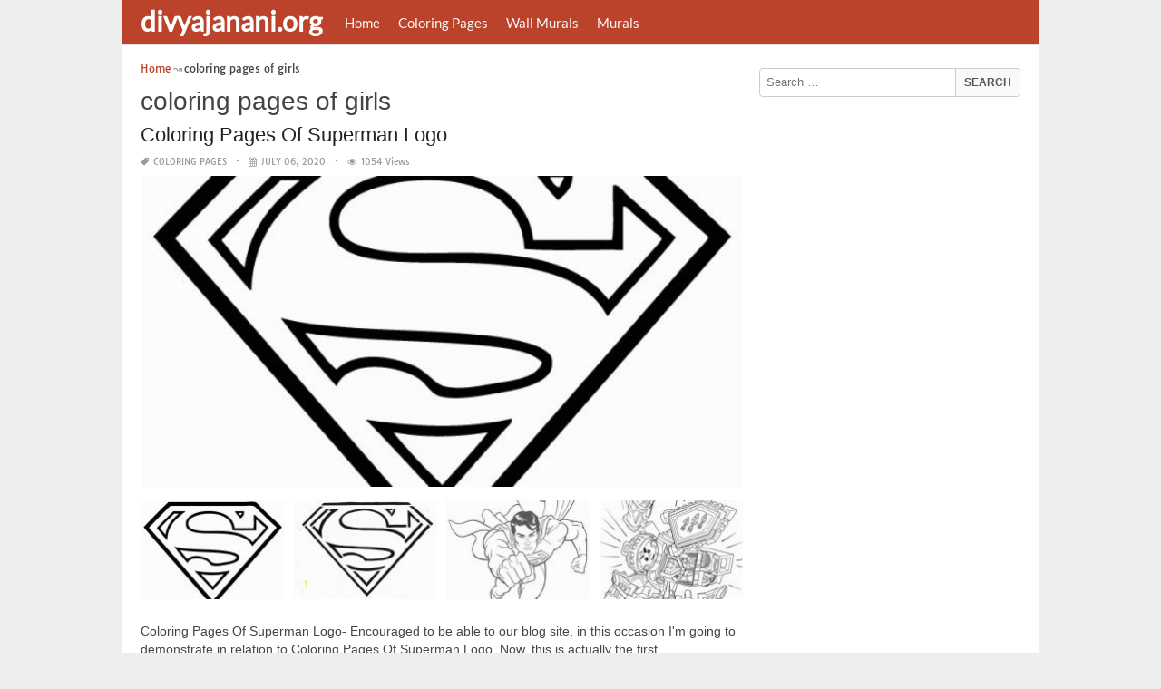

--- FILE ---
content_type: text/html; charset=utf-8
request_url: https://www.google.com/recaptcha/api2/aframe
body_size: 260
content:
<!DOCTYPE HTML><html><head><meta http-equiv="content-type" content="text/html; charset=UTF-8"></head><body><script nonce="mkIHWYvPi8Wg0ZrxNzO26w">/** Anti-fraud and anti-abuse applications only. See google.com/recaptcha */ try{var clients={'sodar':'https://pagead2.googlesyndication.com/pagead/sodar?'};window.addEventListener("message",function(a){try{if(a.source===window.parent){var b=JSON.parse(a.data);var c=clients[b['id']];if(c){var d=document.createElement('img');d.src=c+b['params']+'&rc='+(localStorage.getItem("rc::a")?sessionStorage.getItem("rc::b"):"");window.document.body.appendChild(d);sessionStorage.setItem("rc::e",parseInt(sessionStorage.getItem("rc::e")||0)+1);localStorage.setItem("rc::h",'1768837098754');}}}catch(b){}});window.parent.postMessage("_grecaptcha_ready", "*");}catch(b){}</script></body></html>